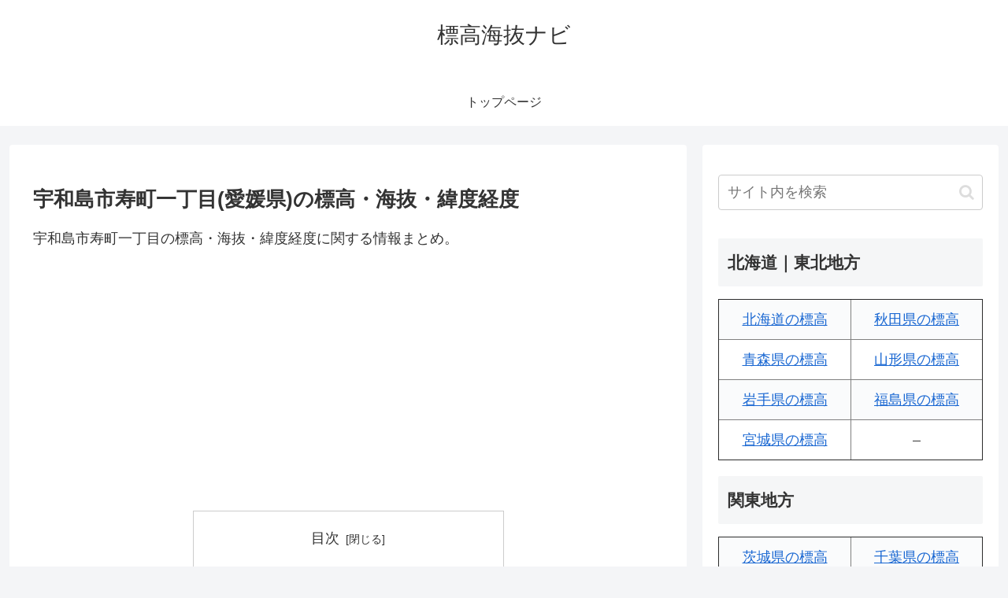

--- FILE ---
content_type: text/html; charset=utf-8
request_url: https://www.google.com/recaptcha/api2/aframe
body_size: 268
content:
<!DOCTYPE HTML><html><head><meta http-equiv="content-type" content="text/html; charset=UTF-8"></head><body><script nonce="-7LjE_q9M614zfzuX2yrfg">/** Anti-fraud and anti-abuse applications only. See google.com/recaptcha */ try{var clients={'sodar':'https://pagead2.googlesyndication.com/pagead/sodar?'};window.addEventListener("message",function(a){try{if(a.source===window.parent){var b=JSON.parse(a.data);var c=clients[b['id']];if(c){var d=document.createElement('img');d.src=c+b['params']+'&rc='+(localStorage.getItem("rc::a")?sessionStorage.getItem("rc::b"):"");window.document.body.appendChild(d);sessionStorage.setItem("rc::e",parseInt(sessionStorage.getItem("rc::e")||0)+1);localStorage.setItem("rc::h",'1769805960253');}}}catch(b){}});window.parent.postMessage("_grecaptcha_ready", "*");}catch(b){}</script></body></html>